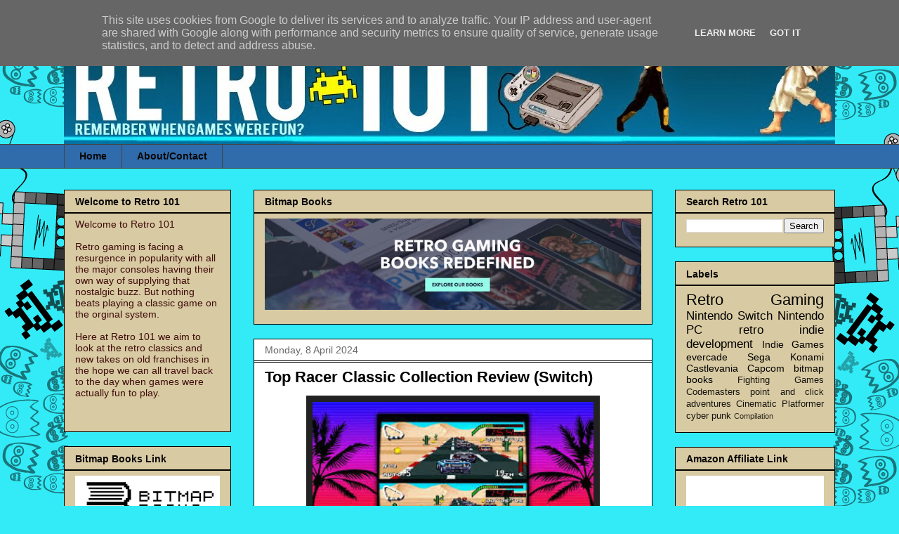

--- FILE ---
content_type: text/html; charset=utf-8
request_url: https://www.google.com/recaptcha/api2/aframe
body_size: 266
content:
<!DOCTYPE HTML><html><head><meta http-equiv="content-type" content="text/html; charset=UTF-8"></head><body><script nonce="AkXxOELtTFph1JyUaubTCw">/** Anti-fraud and anti-abuse applications only. See google.com/recaptcha */ try{var clients={'sodar':'https://pagead2.googlesyndication.com/pagead/sodar?'};window.addEventListener("message",function(a){try{if(a.source===window.parent){var b=JSON.parse(a.data);var c=clients[b['id']];if(c){var d=document.createElement('img');d.src=c+b['params']+'&rc='+(localStorage.getItem("rc::a")?sessionStorage.getItem("rc::b"):"");window.document.body.appendChild(d);sessionStorage.setItem("rc::e",parseInt(sessionStorage.getItem("rc::e")||0)+1);localStorage.setItem("rc::h",'1769968736767');}}}catch(b){}});window.parent.postMessage("_grecaptcha_ready", "*");}catch(b){}</script></body></html>